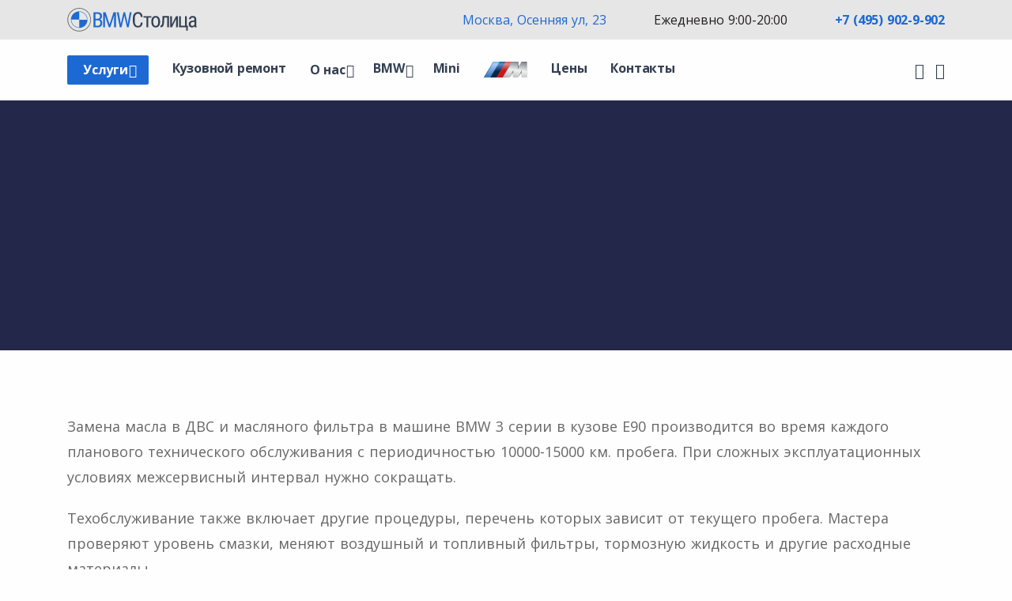

--- FILE ---
content_type: text/html; charset=utf-8
request_url: https://www.bmw-stolica.ru/model/e90-e91-e92/zamena-masla/
body_size: 43121
content:
<!DOCTYPE html>
<html lang="ru">
<head>
<meta charset="utf-8">
    <meta http-equiv="X-UA-Compatible" content="IE=edge">
    <meta name="viewport" content="width=device-width, initial-scale=1">

    <title>Замена масла BMW E90, E91, E92 в Москве | сервис БМВ</title><meta name="keywords" content=""><meta name="description" content="Замена масла BMW E90, E91, E92 в профильном сервисе. ✔ Дилерское оборудование, запчасти и расходные материалы в наличии ✔ Гарантия, полный комплекс услуг ✔ Узнать цены на ремонт BMW и записаться в автосервис «BMW-Крылатское» ☎ 8(495)902-9-902">

    <meta http-equiv="Content-Type" content="text/html; charset=utf-8">


    <link rel="apple-touch-icon" sizes="180x180" href="/usr/templates/images/favicon/apple-touch-icon.png">
	<link rel="icon" type="image/png" sizes="32x32" href="/usr/templates/images/favicon/favicon-32x32.png">
	<link rel="icon" type="image/png" sizes="16x16" href="/usr/templates/images/favicon/favicon-16x16.png">
	<link rel="mask-icon" href="/usr/templates/images/favicon/safari-pinned-tab.svg" color="#5bbad5">
	<meta name="msapplication-TileColor" content="#ffffff">
	<meta name="theme-color" content="#ffffff">


	<link rel="preconnect" href="https://fonts.googleapis.com">
	<link rel="preconnect" href="https://fonts.gstatic.com" crossorigin>
	<link href="https://fonts.googleapis.com/css2?family=Open+Sans:wght@400;700&family=Roboto+Condensed:wght@400;700&display=swap" rel="stylesheet">


	<link href="/min/g=css&3" rel="stylesheet">
</head>
<body>
  	<header class="pb-4">

    <nav class="navbar navbar-expand-lg extended navbar-light navbar-bg-light">
        <div class="flex-lg-column w-100">

        	<div class="bg-light">
	        	<div class="container">
		            <div class="topbar d-flex flex-row w-100 justify-content-between align-items-center">
		                <div class="navbar-brand">
		                    <a href="/">
		                        <img src="/usr/templates/images/logo/logo.svg" />
		                    </a>
		                </div>
		                <div class="navbar-other ms-auto">
		                    <ul class="navbar-nav flex-row align-items-center">

		                        <li class="nav-item d-none d-sm-inline">
		                            <a " href="https://yandex.ru/maps/-/CDUwUVl~" target=_blank rel="nofollow">Москва, Осенняя ул, 23</a>
		                        </li>

		                        <li class="nav-item d-none d-sm-inline">
		                            Ежедневно 9:00-20:00
		                        </li>

		                        <li class="nav-item">
		                            <a class="nav-link blue" href="tel: +7 (495) 902-9-902" onclick="ym(51724331, 'reachGoal', 'tel'); return true;">
		                                +7 (495) 902-9-902
		                            </a>
		                        </li>

		                        <li class="nav-item d-lg-none">
		                            <button class="hamburger offcanvas-nav-btn"><span></span></button>
		                        </li>

		                    </ul>
		                </div>
		            </div>
	            </div>
            </div>


            <div class="container">        
	            <div class="navbar-collapse-wrapper d-flex flex-row align-items-center">
	                <div class="navbar-collapse offcanvas offcanvas-nav offcanvas-start">

	                    <div class="offcanvas-header d-lg-none">
	                        <a href="/">
	                            <img src="/usr/templates/images/logo/logo-white.svg" alt="" />
	                        </a>
	                        <button type="button" class="btn-close btn-close-white" data-bs-dismiss="offcanvas" aria-label="Close"></button>
	                    </div>

	                    <div class="offcanvas-body d-flex flex-column h-100">

	                        <ul class="navbar-nav">

    <li class="nav-item dropdown parent-link bg-btn">

        <a class="nav-link bg-btn-anchor" href="/remont/">Услуги</a>
        <a class="nav-link dropdown-toggle" href="#" data-bs-toggle="dropdown"><span class="visually-hidden"></span></a>

        <ul class="dropdown-menu">

            <li class="dropdown dropdown-submenu dropend">
                <a class="nav-link" href="/remont/tehnicheskoe-obsluzhivanie/">Обслуживание</a>
                <a class="nav-link dropdown-toggle" href="#" data-bs-toggle="dropdown"><span class="visually-hidden"></span></a>
                <ul class="dropdown-menu">
                    <li class="nav-item"><a class="dropdown-item" href="/remont/tehnicheskoe-obsluzhivanie/zamena-masla-v-dvigatele/">Замена масла</a></li>
                    <li class="nav-item"><a class="dropdown-item" href="/remont/tehnicheskoe-obsluzhivanie/zamena-vozdushnogo-filtra/">Замена воздушного фильтра</a></li>
                    <li class="nav-item"><a class="dropdown-item" href="/remont/tehnicheskoe-obsluzhivanie/zamena-salonnogo-filtra/">Замена салонного фильтра</a></li>
                    <li class="nav-item"><a class="dropdown-item" href="/remont/tehnicheskoe-obsluzhivanie/zamena-toplivnogo-filtra/">Замена топливного фильтра</a></li>
                    <li class="nav-item"><a class="dropdown-item" href="/remont/tormoznaya-sistema/zamena-tormoznoy-zhidkosti/">Замена тормозной жидкости</a></li>
                    <li class="nav-item"><a class="dropdown-item" href="/remont/remont-akpp/zamena-masla-v-akpp/">Замена масла в АКПП</a></li>
                    <li class="nav-item"><a class="dropdown-item" href="/remont/tormoznaya-sistema/zamena-kolodok/">Замена колодок</a></li>
                    <li class="nav-item"><a class="dropdown-item" href="/remont/tehnicheskoe-obsluzhivanie/zamena-svechey/">Замена свечей зажигания</a></li>
                    <li class="nav-item"><a class="dropdown-item" href="/remont/kondicioner/zapravka-kondicionera/">Заправка кондиционера</a></li>
                    <li class="nav-item"><a class="dropdown-item" href="/remont/sistema-ohlazhdeniya/chistka-radiatora/">Мойка радиатора</a></li>
                    <li class="nav-item"><a class="dropdown-item" href="/remont/sistema-ohlazhdeniya/zamena-antifriza/">Замена охлаждающей жидкости</a></li>
                    <li class="nav-item"><a class="dropdown-item" href="/remont/shinomontazh/">Шиномонтаж</a></li>
                </ul>
            </li>

            <li class="dropdown dropdown-submenu dropend">
                <a class="nav-link" href="/remont/diagnostika/">Диагностика</a>
                <a class="nav-link dropdown-toggle" href="#" data-bs-toggle="dropdown"><span class="visually-hidden"></span></a>
                <ul class="dropdown-menu">
                    <li class="nav-item"><a class="dropdown-item" href="/remont/diagnostika/kompyuternaya-diagnostika/">Компьютерная диагностика</a></li>
                    <li class="nav-item"><a class="dropdown-item" href="/remont/diagnostika/diagnostika-akpp/">Диагностика АКПП</a></li>
                    <li class="nav-item"><a class="dropdown-item" href="/remont/diagnostika/diagnostika-podveski/">Диагностика подвески</a></li>
                    <li class="nav-item"><a class="dropdown-item" href="/remont/diagnostika/diagnostika-dvigatelya/">Диагностика двигателя</a></li>                    
                </ul>
            </li>

            <li class="dropdown dropdown-submenu dropend">
                <a class="nav-link" href="/remont/remont-dvigatelya/">Ремонт двигателя</a>
                <a class="nav-link dropdown-toggle" href="#" data-bs-toggle="dropdown"><span class="visually-hidden"></span></a>
                <ul class="dropdown-menu">
                    <li class="nav-item"><a class="dropdown-item" href="/remont/remont-dvigatelya/zamena-cepi-grm/">Замена цепи ГРМ</a></li>
                    <li class="nav-item"><a class="dropdown-item" href="/remont/remont-dvigatelya/zamena-maslosemnyh-kolpachkov/">Замена маслосъемных колпачков</a></li>
                    <li class="nav-item"><a class="dropdown-item" href="/remont/remont-dvigatelya/remont-turbin/">Ремонт турбин</a></li>
                </ul>
            </li>

            <li class="dropdown dropdown-submenu dropend">
                <a class="nav-link" href="/remont/remont-podveski/">Ремонт подвески</a>
                <a class="nav-link dropdown-toggle" href="#" data-bs-toggle="dropdown"><span class="visually-hidden"></span></a>
                <ul class="dropdown-menu">
                    <li class="nav-item"><a class="dropdown-item" href="/remont/remont-podveski/zamena-amortizatorov/">Замена амортизаторов</a></li>
                    <li class="nav-item"><a class="dropdown-item" href="/remont/remont-podveski/zamena-rychaga/">Замена рычагов</a></li>
                    <li class="nav-item"><a class="dropdown-item" href="/remont/remont-podveski/zamena-saylentblokov/">Замена сайлентблоков</a></li>
                    <li class="nav-item"><a class="dropdown-item" href="/remont/remont-podveski/zamena-stupichnogo-podshipnika/">Замена подшипника ступицы</a></li>
                </ul>
            </li>

            <li>
                <a class="nav-link" href="/remont/rulevoe-upravlenie/remont-rulevoy-reyki/">Ремонт рулевой рейки</a>
            </li>

            <li>
                <a class="nav-link" href="/remont/rulevoe-upravlenie/shod-razval/">Сход-развал</a>
            </li>            
            <li>
                <a class="nav-link" href="/remont/otklyuchenie-sistemy-adblue/">Отключение AdBlue</a>
            </li>      
       		
        </ul>

    </li>

    <li class="nav-item">
        <a class="nav-link" href="/remont/kuzovnoy-remont/">Кузовной ремонт</a>
    </li>

    <li class="nav-item dropdown parent-link">

        <a class="nav-link" href="/o-nas/">О нас</a>
        <a class="nav-link dropdown-toggle" href="#" data-bs-toggle="dropdown"><span class="visually-hidden"></span></a>

        <ul class="dropdown-menu">
            <li class="nav-item"><a class="dropdown-item" href="/o-nas/garanty/">Гарантии</a></li>
            <li class="nav-item"><a class="dropdown-item" href="/neispravnosti/">Неисправности</a></li>
            <li class="nav-item"><a class="dropdown-item" href="/zapchasti/">Запчасти</a></li>
        </ul>
    </li>

    <li class="nav-item dropdown dropdown-mega">
        <a class="nav-link dropdown-toggle" href="#" data-bs-toggle="dropdown">BMW</a>
        <ul class="dropdown-menu mega-menu">
            <li class="mega-menu-content mega-bmw">
                <div class="row gx-0 gx-lg-3"><div class="col-lg-2">
			        				<a href="https://www.bmw-stolica.ru/model/1-series/">
			        					<span>
			        						1 серия
			        					</span>
			        				</a>
		        				</div><div class="col-lg-2">
			        				<a href="https://www.bmw-stolica.ru/model/2-series/">
			        					<span>
			        						2 серия
			        					</span>
			        				</a>
		        				</div><div class="col-lg-2">
			        				<a href="https://www.bmw-stolica.ru/model/3-series/">
			        					<span>
			        						3 серия
			        					</span>
			        				</a>
		        				</div><div class="col-lg-2">
			        				<a href="https://www.bmw-stolica.ru/model/4-series/">
			        					<span>
			        						4 серия
			        					</span>
			        				</a>
		        				</div><div class="col-lg-2">
			        				<a href="https://www.bmw-stolica.ru/model/5-series/">
			        					<span>
			        						5 серия
			        					</span>
			        				</a>
		        				</div><div class="col-lg-2">
			        				<a href="https://www.bmw-stolica.ru/model/6-series/">
			        					<span>
			        						6 серия
			        					</span>
			        				</a>
		        				</div><div class="col-lg-2">
			        				<a href="https://www.bmw-stolica.ru/model/7-series/">
			        					<span>
			        						7 серия
			        					</span>
			        				</a>
		        				</div><div class="col-lg-2">
			        				<a href="https://www.bmw-stolica.ru/model/8-series/">
			        					<span>
			        						8 серия
			        					</span>
			        				</a>
		        				</div><div class="col-lg-2">
			        				<a href="https://www.bmw-stolica.ru/model/x1/">
			        					<span>
			        						X1
			        					</span>
			        				</a>
		        				</div><div class="col-lg-2">
			        				<a href="https://www.bmw-stolica.ru/model/x2/">
			        					<span>
			        						X2
			        					</span>
			        				</a>
		        				</div><div class="col-lg-2">
			        				<a href="https://www.bmw-stolica.ru/model/x3/">
			        					<span>
			        						X3
			        					</span>
			        				</a>
		        				</div><div class="col-lg-2">
			        				<a href="https://www.bmw-stolica.ru/model/x4/">
			        					<span>
			        						X4
			        					</span>
			        				</a>
		        				</div><div class="col-lg-2">
			        				<a href="https://www.bmw-stolica.ru/model/x5/">
			        					<span>
			        						X5
			        					</span>
			        				</a>
		        				</div><div class="col-lg-2">
			        				<a href="https://www.bmw-stolica.ru/model/x6/">
			        					<span>
			        						X6
			        					</span>
			        				</a>
		        				</div><div class="col-lg-2">
			        				<a href="https://www.bmw-stolica.ru/model/x7/">
			        					<span>
			        						X7
			        					</span>
			        				</a>
		        				</div><div class="col-lg-2">
			        				<a href="https://www.bmw-stolica.ru/model/z4/">
			        					<span>
			        						Z4
			        					</span>
			        				</a>
		        				</div></div>
            </li>
        </ul>
    </li>

    <li class="nav-item">
        <a class="nav-link" href="/mini/">Mini</a>
    </li>

    <li class="nav-item">
        <a class="nav-link" href="/m-seria/"><img height="20" src="/usr/templates/images/m.svg" alt=""/></a>
    </li>

    <li class="nav-item">
        <a class="nav-link" href="/ceny/">Цены</a>
    </li>

    <li class="nav-item">
        <a class="nav-link" href="/contact/">Контакты</a>
    </li>

</ul>
	                          
	                        <div class="d-lg-none mt-auto pt-6 pb-6 order-4">
	                            <a class="link-inverse" href="tel: +7 (495) 902-5-902">
	                                <b>+7 (495) 902-5-902</b>
	                            </a> 
	                            <br/>
	                            <p>
	                                <a class="light" href="https://yandex.ru/maps/-/CDUwUVl~" target=_blank rel="nofollow">Москва, Осенняя ул, 23 </a><br/>
	                                Ежедневно 9:00-20:00
	                            </p>
	                            <nav class="nav social social-white mt-4">
	                                <a href="https://vk.com/public176666715" target="blank"><i class="uil uil-vk"></i></a>
	                                <a href="https://www.youtube.com/channel/UCvbPoCYL7S-StPWeCSViU-Q/" target="blank"><i class="uil uil-youtube"></i></a>
	                            </nav>
	                        </div>

	                    </div>

	                </div>
	                      
	                <div class="navbar-other ms-auto w-100 d-none d-lg-block">
	                    <nav class="nav social social-muted justify-content-end text-end">
	                        <a href="https://vk.com/public176666715" target="blank"><i class="uil uil-vk"></i></a>
	                        <a href="https://www.youtube.com/channel/UCvbPoCYL7S-StPWeCSViU-Q/" target="blank"><i class="uil uil-youtube"></i></a>
	                    </nav>
	                </div>

	            </div>
        	</div>
        </div>
    </nav>
    
</header>
  	
  	<section class="content-wrapper hero-page bg-dblue">
    <div class="container">
        <div class="wrapper bg-image" data-image-src="/usr/templates/images/bg/hero-page.jpg">

                <div class="row gy-8 align-items-center text-center text-lg-start">

                    <div class="col-lg-7" data-cues="slideInDown" data-group="page-title" data-delay="900">

                        <ul id="breadcrumbs" class="list-inline"><li class="list-inline-item"><a href="https://www.bmw-stolica.ru/" title="Главная">Главная</a></li><li class="list-inline-item"><a href="/model/" title="Модели">Модели</a></li><li class="list-inline-item"><a href="https://www.bmw-stolica.ru/model/e90-e91-e92/" title="E90, E91, E92">E90, E91, E92</a></li><li class="list-inline-item">Замена масла</li>
        </ul>

                        <h1 class="display-1 white mt-2">
                            Замена масла BMW E90, E91, E92
                        </h1>

                        <a href="#form-remont" class="btn btn-outline-white scroll">
                            Записаться на ремонт
                        </a>

                    </div>

                    <div class="col-lg-5">
                        <img class="img-fluid mb-n10" src="/img/5x/e90-1.png" data-cue="fadeIn" data-delay="300" alt="" />
                    </div>

                </div>
                
        </div>
    </div>
</section>


<section id="page-content">
    <div class="container">


        <section><P>Замена масла в ДВС и масляного фильтра в машине BMW 3 серии в кузове E90 производится во время каждого планового технического обслуживания с периодичностью 10000-15000 км. пробега. При сложных эксплуатационных условиях межсервисный интервал нужно сокращать. </p><P>Техобслуживание также включает другие процедуры, перечень которых зависит от текущего пробега. Мастера проверяют уровень смазки, меняют воздушный и топливный фильтры, тормозную жидкость и другие расходные материалы. </p></section>


        <section><b class="h2 display-3 mt-0">Цены</b>

                            <div class="table-responsive">
                                <table class="table table-striped">
                                    <tr><th>Услуга</th><th>Цена</th></tr><tr>
                            <td>Замена масла в двигателе с фильтром</td>
                            <td>2300 <span>руб.</span></td>
                        </tr></table>
                            </div> 

                            <div class="text-center mt-4">
                                <a href="/ceny/" class="btn btn-expand btn-primary rounded-pill">
                                    <i class="uil uil-arrow-right"></i>
                                    <span>Все цены</span>
                                </a>
                            </div></section>


        <section>
           <h2>Преимущества техцентра «БМВ-Столица»</h2><p>Мастера автосервиса «БМВ-Столица» выполняют все виды ремонта и ТО автомобилей БМВ E90. </p><p>Наши клиенты получают: </p><ul><li>Помощь в подборе моторного масла и других расходных материалов с учетом условий эксплуатации автомобиля BMW.</li><li>Доступные цены.</li><li>Гарантию на все виды работ и установленные запчасти.</li></ul>
        </section>


        <section>
            <div class="row gx-md-5 gy-5 foto" data-cues="slideInLeft" data-group="remont-photo">

                
                    <div class="col-md-4 col-sm-4 col-xs-6">
                        <figure class="overlay overlay-1 hover-scale rounded">
                            <a href="/img/foto-bmw-1.jpg" data-glightbox data-gallery="h-model">
                                <img src="/img/3x2/foto-bmw-1.jpg" alt=" BMW  E90, E91, E92 - изображение 0">
                            </a>
                        </figure>
                    </div>
                
                    <div class="col-md-4 col-sm-4 col-xs-6">
                        <figure class="overlay overlay-1 hover-scale rounded">
                            <a href="/img/foto-bmw-2.jpg" data-glightbox data-gallery="h-model">
                                <img src="/img/3x2/foto-bmw-2.jpg" alt=" BMW  E90, E91, E92 - изображение 1">
                            </a>
                        </figure>
                    </div>
                
                    <div class="col-md-4 col-sm-4 col-xs-6">
                        <figure class="overlay overlay-1 hover-scale rounded">
                            <a href="/img/foto-bmw-3.jpg" data-glightbox data-gallery="h-model">
                                <img src="/img/3x2/foto-bmw-3.jpg" alt=" BMW  E90, E91, E92 - изображение 2">
                            </a>
                        </figure>
                    </div>
                

            </div>
        </section>


        <section>
           <p>Стоимость обслуживания зависит от перечня работ и выбранных расходных материалов. Для точного расчета позвоните нам по телефону или напишите в мессенджерах. </p>
        </section>


        <section><b class="h-line h1 mt2"><span>Модификации E90, E91, E92</span></b>
                        <div class="price-main price-kuzov oh mt2 mb2">
                            <dl class="responsive-tabs row-flex mb0">
                                <div class="table-responsive"><table class="table table-striped"><tbody><tr><th>Модификации BMW E90, E91, E92</th><th>318i</th><th>318d</th><th>320d</th><th>320i</th><th>325i</th><th>335i</th></tr><tr><td>Объем двигателя:</td><td>2.0 л.</td><td>2.0 л.</td><td>2.0 л.</td><td>2.0 л.</td><td>2.5 л.</td><td>3.0 л.</td></tr><tr><td>Тип топлива:</td><td>бензин</td><td>ДТ</td><td>ДТ</td><td>бензин</td><td>бензин</td><td>бензин</td></tr><tr><td>Мощность:</td><td>136 л.с.</td><td>143 л.с.</td><td>184 л.с.</td><td>156 л.с.</td><td>218 л.с.</td><td>306 л.с.</td></tr><tr><td>Мотор:</td><td>N46</td><td>N47</td><td>N47</td><td>N46</td><td>N52</td><td>N55</td></tr></tbody></table></div>
                            </dl>
                        </div></section>

        <section>
            <div class="row gx-md-5 gy-5 foto" data-cues="slideInDown"><b class="h2 display-3 mt-0">Необходимые запчасти и расходные материалы</b><div class="col-md-3 col-sm-4 col-xs-12 r-item mb-4">
                                <article>
                                    <div class="card">
                                        <a href="https://www.bmw-stolica.ru/zapchasti/motornoe-maslo/">
                                            <figure class="card-img-top overlay overlay-1 hover-scale ps-4 pe-4">
                                                <img src="/img/3x2/maslo-motor-1.jpg" alt=""/>
                                            </figure>
                                            <div class="card-body card-body-sm text-center">
                                                <div class="post-header">
                                                    <b class="post-title h3 sans mt-0 mb-0">
                                                        Моторное масло
                                                    </b>
                                                </div>
                                            </div>
                                        </a>
                                    </div>
                                </article>
                            </div><div class="col-md-3 col-sm-4 col-xs-12 r-item mb-4">
                                <article>
                                    <div class="card">
                                        <a href="https://www.bmw-stolica.ru/zapchasti/maslyanyy-filtr/">
                                            <figure class="card-img-top overlay overlay-1 hover-scale ps-4 pe-4">
                                                <img src="/img/3x2/filtr-maslo.jpg" alt=""/>
                                            </figure>
                                            <div class="card-body card-body-sm text-center">
                                                <div class="post-header">
                                                    <b class="post-title h3 sans mt-0 mb-0">
                                                        Масляный фильтр
                                                    </b>
                                                </div>
                                            </div>
                                        </a>
                                    </div>
                                </article>
                            </div></div>
        </section>


    </div>
</section>
  	
  	
  	<section>

    <div class="wrapper position-relative min-vh-60 d-lg-flex align-items-center">

        <div class="rounded-4-lg-start col-lg-6 order-lg-2 position-lg-absolute top-0 end-0 image-wrapper bg-image bg-cover h-100 min-vh-40" data-image-src="/usr/templates/images/about/about-big.jpg">
        </div>  

        <div class="container">
            <div class="row">
                <div class="col-lg-6">
                    <div class="mt-10 mt-md-11 mt-lg-n10 px-10 px-md-11 ps-lg-0 pe-lg-13 ps-0 pe-0" data-cues="slideInDown" data-group="block-preim" data-delay="600">

                    	<b class="h1 display-3">
                    		Наши преимущества
                    	</b>

                    	<div class="d-flex flex-row mb-6">
							<div>
								<div class="icon btn btn-circle btn-lg btn-soft-primary pe-none me-5"> <i class="uil uil-file-shield-alt"></i> </div>
							</div>
							<div>
								<b class="h1 black mt-0 mb-0">Дилерское оборудование</b>
								<p class="mb-0 dark">
		                            Профессиональное оборудование для ремонта и диагностики БМВ.
		                        </p>
							</div>
						</div>

                    	<div class="d-flex flex-row mb-6">
							<div>
								<div class="icon btn btn-circle btn-lg btn-soft-primary pe-none me-5"> <i class="uil uil-award"></i> </div>
							</div>
							<div>
								<b class="h1 black mt-0 mb-0">Гарантия на работы</b>
								<p class="mb-0 dark">
		                            Предоставляем гарантию 3 месяца или 10'000 км. пробега на работы.
		                        </p>
							</div>
						</div>

                    	<div class="d-flex flex-row">
							<div>
								<div class="icon btn btn-circle btn-lg btn-soft-primary pe-none me-5"> <i class="uil uil-shield-check"></i> </div>
							</div>
							<div>
								<b class="h1 black mt-0 mb-0">Опытные мастера</b>
								<p class="mb-0 dark">
		                            Только квалифицированные сотрудники, знающие все нюансы автомобилей БМВ.
		                        </p>
							</div>
						</div>					
                        
                    </div>
                </div>
            </div>
        </div>

    </div>

</section>
  	<section>
    <div class="container">

    	<b class="h2 display-3">
    		Фото нашего техцентра
    	</b>


		<div class="row gx-md-5 gy-5" data-cues="fadeIn" data-group="about-images">

            <div class="col-md-3 col-sm-4 col-xs-6">
				<figure class="overlay overlay-1 hover-scale rounded">
                    <a href="/img/about-1.jpg" data-glightbox data-gallery="h-about">
                        <img src="/img/3x2/about-1.jpg">
                    </a>
                </figure>
            </div>
            <div class="col-md-3 col-sm-4 col-xs-6">
				<figure class="overlay overlay-1 hover-scale rounded">
                    <a href="/img/about-2.jpg" data-glightbox data-gallery="h-about">
                        <img src="/img/3x2/about-2.jpg">
                    </a>
                </figure>
            </div>
            <div class="col-md-3 col-sm-4 col-xs-6">
				<figure class="overlay overlay-1 hover-scale rounded">
                    <a href="/img/about-3.jpg" data-glightbox data-gallery="h-about">
                        <img src="/img/3x2/about-3.jpg">
                    </a>
                </figure>
            </div>
            <div class="col-md-3 col-sm-4 col-xs-6">
				<figure class="overlay overlay-1 hover-scale rounded">
                    <a href="/img/about-4.jpg" data-glightbox data-gallery="h-about">
                        <img src="/img/3x2/about-4.jpg">
                    </a>
                </figure>
            </div>
            <div class="col-md-3 col-sm-4 col-xs-6">
				<figure class="overlay overlay-1 hover-scale rounded">
                    <a href="/img/about-5.jpg" data-glightbox data-gallery="h-about">
                        <img src="/img/3x2/about-5.jpg">
                    </a>
                </figure>
            </div>
            <div class="col-md-3 col-sm-4 col-xs-6">
				<figure class="overlay overlay-1 hover-scale rounded">
                    <a href="/img/about-6.jpg" data-glightbox data-gallery="h-about">
                        <img src="/img/3x2/about-6.jpg">
                    </a>
                </figure>
            </div>
            <div class="col-md-3 col-sm-4 col-xs-6">
				<figure class="overlay overlay-1 hover-scale rounded">
                    <a href="/img/about-7.jpg" data-glightbox data-gallery="h-about">
                        <img src="/img/3x2/about-7.jpg">
                    </a>
                </figure>
            </div>
            <div class="col-md-3 col-sm-4 col-xs-6">
				<figure class="overlay overlay-1 hover-scale rounded">
                    <a href="/img/about-8.jpg" data-glightbox data-gallery="h-about">
                        <img src="/img/3x2/about-8.jpg">
                    </a>
                </figure>
            </div>

        </div>


        <div class="text-center mt-4">
	        <a href="/o-nas/" class="btn btn-expand btn-primary rounded-pill">
				<i class="uil uil-arrow-right"></i>
				<span>О сервисе</span>
			</a>
       	</div>


    </div>
</section>
  	<section id="form-remont" data-cues="zoomOut">
    <div class="container-card">
        <div class="card bg-overlay bg-overlay-600 bg-image" data-image-src="/usr/templates/images/bg/mb-pattern.jpg">
            <div class="card-body p-11">
                <div class="row gx-md-8 gx-xl-12 gy-10 align-items-center">

                    <div class="col-lg-6">  
                        <b class="h2 sans display-4 text-white sans mb-3 mt-0">
                            <i class="uil uil-phone-volume"></i>
                            Остались вопросы?
                        </b>
                        <p class="fs-14 text-white mb-0">
                            Наши менеджеры проконсультируют вас по телефону и выберут удобное время для записи в техцентр
                        </p>
                    </div>
                    
                    <div class="col-lg-6 text-center">
                        <a href="tel: +7 (495) 902-9-902" class="btn btn-white btn-lg rounded btn-send mb-0">Записаться на ремонт</a>
                    </div>                   
                        
                </div>
            </div>
        </div>
    </div>
</section>

  	<footer class="bg-dark mt-20">

    <section id="f-contact" class="pt-7">
        <div class="container mt-n20">

            <div class="card">
                <div class="row gx-0 align-items-center">

                    <div class="col-lg-7 align-self-stretch">
                        <div class="map map-full rounded-top rounded-lg-start" id="ya-maps">

                            <script type="text/javascript" charset="utf-8" async src="https://api-maps.yandex.ru/services/constructor/1.0/js/?um=constructor%3A6c9741515cc599342dcf4c0bfb031d15a6b1460ad695c39b44ead8aaefbc1c97&amp;width=100%25&amp;height=100%&amp;lang=ru_RU&amp;scroll=true"></script>

                        </div>
                    </div>

                    <div class="col-lg-5">
                        <div class="px-10 py-8">

                            <div class="d-flex flex-row mb-6">
                                <div>
                                    <div class="icon text-primary fs-28 me-4"> <i class="uil uil-phone-volume"></i> </div>
                                </div>
                                <div>
                                    <b class="h3 sans mt-0 mb-2">Телефон</b>
                                    <a class="fs-23" href="tel: +7 (495) 902-9-902" onclick="ym(51724331, 'reachGoal', 'tel'); return true;">+7 (495) 902-9-902</a>

                                </div>
                            </div>

                            <div class="d-flex flex-row">
                                <div>
                                    <div class="icon text-primary fs-28 me-4"> <i class="uil uil-location-pin-alt"></i> </div>
                                </div>
                                <div class="align-self-start justify-content-start">
                                    <b class="h3 sans mt-0 mb-2">Адрес</b>

                                    <address class="fs-18">
                                        Москва, Осенняя улица, дом 23
                                    </address>

                                    <div class="fs-12">
                                        <p class="mb-0"> <b>Ближайшие районы</b> Крылатское, Кунцево, Строгино</p>
                                        <p class="mb-0"> <b>Ближайшие улицы</b> Рублевское шоссе, просп. Маршала Жукова, ул. Крылатская, ул. Крылатские Холмы, Осенний бульвар</p>
                                        <p class="mb-0"> <b>Ближайшие метро</b> Крылатское, Молодежная</p>
                                    </div>

                                </div>
                            </div>
                        </div>

                    </div>
                </div>

            </div>

                    
        </div>
    </section>


    <div class="container text-inverse pt-8 pb-8">
        <div class="row gy-6 gy-lg-0">
        
            <div class="col-lg-2">
                <div class="widget">

                    <b class="h1 sans widget-title text-white mt-0 mb-3">
                        <a href="/o-nas/">О нас</a>
                    </b>
                    <ul class="list-unstyled text-reset mb-6">
                        <li><a href="/model/">Модельный ряд BMW</a></li>
                        <li><a href="/ceny/">Цены</a></li>
                        <li><a href="/sitemap/">Карта сайта</a></li>
                        <li><a href="/contact/">Контакты</a></li>
                    </ul>

                    <img class="mb-2" src="/usr/templates/images/logo/logo-white.svg" />
                    <p class="mb-6 fs-14">Все права защищены <br/>© 2023</p>

                    <nav class="nav social social-white">
                        <li><a href="https://vk.com/public176666715" target="blank"><i class="uil uil-vk"></i></a></li>
                        <li><a href="https://www.youtube.com/channel/UCvbPoCYL7S-StPWeCSViU-Q/" target="blank"><i class="uil uil-youtube"></i></a></li>
                    </nav>

                </div>
            </div>
            
            <div class="col-lg-9 offset-lg-1 col-6">
                <div class="widget">
                    <b class="h1 sans widget-title text-white mb-3 mt-0">
                        Ремонт
                    </b>
                    <div class="row mb-0"><div class="col-lg-4 mb-2">
                                        <a href="https://www.bmw-stolica.ru/remont/diagnostika/">Диагностика</a>
                                    </div><div class="col-lg-4 mb-2">
                                        <a href="https://www.bmw-stolica.ru/remont/tehnicheskoe-obsluzhivanie/">Техническое обслуживание</a>
                                    </div><div class="col-lg-4 mb-2">
                                        <a href="https://www.bmw-stolica.ru/remont/remont-akpp/">Ремонт АКПП</a>
                                    </div><div class="col-lg-4 mb-2">
                                        <a href="https://www.bmw-stolica.ru/remont/remont-dvigatelya/">Ремонт двигателя</a>
                                    </div><div class="col-lg-4 mb-2">
                                        <a href="https://www.bmw-stolica.ru/remont/remont-podveski/">Ремонт подвески</a>
                                    </div><div class="col-lg-4 mb-2">
                                        <a href="https://www.bmw-stolica.ru/remont/kuzovnoy-remont/">Кузовной ремонт</a>
                                    </div><div class="col-lg-4 mb-2">
                                        <a href="https://www.bmw-stolica.ru/remont/remont-elektriki/">Ремонт электрики</a>
                                    </div><div class="col-lg-4 mb-2">
                                        <a href="https://www.bmw-stolica.ru/remont/tormoznaya-sistema/">Тормозная система</a>
                                    </div><div class="col-lg-4 mb-2">
                                        <a href="https://www.bmw-stolica.ru/remont/sistema-ohlazhdeniya/">Система охлаждения</a>
                                    </div><div class="col-lg-4 mb-2">
                                        <a href="https://www.bmw-stolica.ru/remont/rulevoe-upravlenie/">Рулевое управление</a>
                                    </div><div class="col-lg-4 mb-2">
                                        <a href="https://www.bmw-stolica.ru/remont/toplivnaya-sistema/">Топливная система</a>
                                    </div><div class="col-lg-4 mb-2">
                                        <a href="https://www.bmw-stolica.ru/remont/remont-transmissii/">Ремонт трансмиссии</a>
                                    </div><div class="col-lg-4 mb-2">
                                        <a href="https://www.bmw-stolica.ru/remont/remont-kondicionerov/">Кондиционер</a>
                                    </div><div class="col-lg-4 mb-2">
                                        <a href="https://www.bmw-stolica.ru/remont/remont-vyhlopnoy-sistemy/">Ремонт выхлопной системы</a>
                                    </div><div class="col-lg-4 mb-2">
                                        <a href="https://www.bmw-stolica.ru/remont/shinomontazh/">Шиномонтаж</a>
                                    </div><div class="col-lg-4 mb-2">
                                        <a href="https://www.bmw-stolica.ru/remont/moyka/">Мойка</a>
                                    </div><div class="col-lg-4 mb-2">
                                        <a href="https://www.bmw-stolica.ru/remont/deteyling/">Детейлинг</a>
                                    </div><div class="col-lg-4 mb-2">
                                        <a href="https://www.bmw-stolica.ru/remont/otklyuchenie-sistemy-adblue/">Отключение системы AdBlue</a>
                                    </div></ul>
                </div>
            </div>
            
        </div>
        
    </div>
</footer>


<script src="/usr/system/js/jquery.min.js"></script>

<script src="/usr/templates/js/bootstrap.bundle.min.js"></script>
<script src="/usr/templates/js/glightbox.min.js"></script>
<script src="/usr/templates/js/plugins.min.js"></script>

<script src="/usr/templates/js/theme.js"></script>


<!-- Yandex.Metrika counter --> <script type="text/javascript" > (function(m,e,t,r,i,k,a){m[i]=m[i]||function(){(m[i].a=m[i].a||[]).push(arguments)}; m[i].l=1*new Date(); for (var j = 0; j < document.scripts.length; j++) {if (document.scripts[j].src === r) { return; }} k=e.createElement(t),a=e.getElementsByTagName(t)[0],k.async=1,k.src=r,a.parentNode.insertBefore(k,a)}) (window, document, "script", "https://mc.yandex.ru/metrika/tag.js", "ym"); ym(51724331, "init", { clickmap:true, trackLinks:true, accurateTrackBounce:true, webvisor:true }); </script> <noscript><div><img src="https://mc.yandex.ru/watch/51724331" style="position:absolute; left:-9999px;" alt="" /></div></noscript> <!-- /Yandex.Metrika counter -->


<meta name="google-site-verification" content="NxIwHziXf241V2EQ9orNUhDTQpf8073sRPTTsQmmK7k" />

<script type="text/javascript">window._ab_id_=39658</script>
<script src="https://cdn.botfaqtor.ru/one.js"></script>
</body>
</html>


--- FILE ---
content_type: image/svg+xml
request_url: https://www.bmw-stolica.ru/usr/templates/images/logo/logo.svg
body_size: 4083
content:
<?xml version="1.0" encoding="utf-8"?>
<!-- Generator: Adobe Illustrator 23.0.6, SVG Export Plug-In . SVG Version: 6.00 Build 0)  -->
<svg version="1.1" id="Слой_1" xmlns="http://www.w3.org/2000/svg" xmlns:xlink="http://www.w3.org/1999/xlink" x="0px" y="0px"
	 viewBox="0 0 180 32.8" enable-background="new 0 0 180 32.8" xml:space="preserve" height="30">
<g id="Слой_2">
	<g id="Слой_3">
		<g>
			<path fill="#1C69D4" d="M36.3,26.8V6.1h5.9c1.9,0,3.3,0.5,4.3,1.4c1,0.9,1.4,2.3,1.4,4.1c0,1-0.2,1.8-0.7,2.6
				c-0.5,0.7-1.1,1.3-2,1.7c0.9,0.3,1.7,0.9,2.3,1.7c0.6,0.9,0.8,1.9,0.8,3.2c0,1.9-0.5,3.3-1.5,4.4s-2.5,1.6-4.4,1.6H36.3z
				 M38.9,14.9h3.3c0.9,0,1.6-0.3,2.2-0.9c0.6-0.6,0.8-1.4,0.8-2.4c0-1.1-0.3-2-0.8-2.5c-0.5-0.5-1.3-0.8-2.3-0.8h-3.3V14.9z
				 M38.9,17.1v7.5h3.6c1,0,1.8-0.3,2.3-1c0.6-0.6,0.9-1.6,0.9-2.7c0-2.5-1.1-3.7-3.2-3.7H38.9z"/>
			<path fill="#1C69D4" d="M52.9,6.1l5.4,16.9l5.4-16.9h3.4v20.7h-2.6v-8.1l0.2-8.1l-5.4,16.1h-2l-5.4-16.1l0.2,8v8.1h-2.6V6.1H52.9
				z"/>
			<path fill="#1C69D4" d="M73.5,20.2l0.3,2.3l0.4-2l3.3-14.5h2.2l3.2,14.5l0.4,2.1l0.3-2.4l2.5-14.2h2.6l-4.1,20.7h-2.3l-3.5-15.1
				l-0.2-1.2l-0.2,1.2l-3.6,15.1h-2.4L68.3,6.1h2.6L73.5,20.2z"/>
			<path fill="#343F52" d="M103.8,20.2c-0.1,2.2-0.7,3.9-1.9,5.1S99.2,27,97.1,27c-2.1,0-3.7-0.8-4.9-2.4c-1.2-1.6-1.8-3.7-1.8-6.4
				v-3.8c0-2.7,0.6-4.8,1.9-6.4c1.3-1.6,3-2.3,5.1-2.3c2,0,3.5,0.6,4.6,1.8c1.1,1.2,1.7,2.9,1.8,5.1h-2.6c-0.1-1.7-0.5-2.9-1.1-3.6
				C99.5,8.4,98.6,8,97.4,8c-1.4,0-2.5,0.6-3.3,1.7c-0.8,1.1-1.1,2.7-1.1,4.9v3.8c0,2.1,0.4,3.7,1.1,4.8c0.7,1.1,1.7,1.7,3.1,1.7
				c1.4,0,2.3-0.3,2.9-1c0.6-0.7,1-1.9,1.1-3.6H103.8z"/>
			<path fill="#343F52" d="M115.8,13.5h-4.2v13.3h-2.5V13.5H105v-2.1h10.8V13.5z"/>
			<path fill="#343F52" d="M115.9,18.4c0-2.2,0.5-4,1.6-5.3s2.5-2,4.3-2c1.8,0,3.2,0.6,4.3,1.9s1.6,3,1.7,5.2v1.6
				c0,2.2-0.5,4-1.6,5.3s-2.5,1.9-4.3,1.9c-1.8,0-3.2-0.6-4.3-1.9c-1.1-1.3-1.6-3-1.7-5.1V18.4z M118.4,19.8c0,1.6,0.3,2.8,0.9,3.7
				c0.6,0.9,1.5,1.4,2.5,1.4c2.2,0,3.4-1.6,3.4-4.8v-1.7c0-1.6-0.3-2.8-0.9-3.7c-0.6-0.9-1.5-1.4-2.5-1.4c-1,0-1.9,0.5-2.5,1.4
				s-0.9,2.2-0.9,3.7V19.8z"/>
			<path fill="#343F52" d="M140.2,11.4v15.4h-2.5V13.5h-4.1l-0.2,5.2c-0.1,2.9-0.5,4.9-1.2,6.2s-1.7,1.8-3.1,1.8h-0.8v-2.3l0.6-0.1
				c0.7-0.1,1.2-0.6,1.5-1.4s0.5-2.5,0.6-5l0.2-6.6H140.2z"/>
			<path fill="#343F52" d="M149.9,11.4h2.5v15.4h-2.5V15.5l-5.6,11.2h-2.5V11.4h2.5v11.2L149.9,11.4z"/>
			<path fill="#343F52" d="M154,11.4h2.5v13.2h5.6V11.4h2.5v13.2h1.6l-0.3,6.7h-2.2v-4.6H154V11.4z"/>
			<path fill="#343F52" d="M175.5,26.8c-0.2-0.3-0.3-0.9-0.3-1.7c-0.9,1.3-2,2-3.4,2c-1.4,0-2.5-0.4-3.3-1.2s-1.2-1.9-1.2-3.3
				c0-1.6,0.5-2.8,1.6-3.7c1.1-0.9,2.5-1.4,4.4-1.4h1.8v-1.6c0-0.9-0.2-1.6-0.6-2c-0.4-0.4-1-0.6-1.9-0.6c-0.8,0-1.4,0.2-1.8,0.7
				c-0.5,0.5-0.7,1-0.7,1.7h-2.5c0-0.8,0.2-1.5,0.7-2.3s1.1-1.3,1.9-1.7s1.7-0.6,2.6-0.6c1.6,0,2.8,0.4,3.6,1.2s1.2,1.9,1.3,3.4v7.8
				c0,1.2,0.2,2.2,0.5,3.1v0.2H175.5z M172.2,24.8c0.6,0,1.2-0.2,1.8-0.5c0.6-0.3,1-0.8,1.2-1.3v-3.7h-1.4c-1.2,0-2.1,0.3-2.8,0.8
				s-1,1.2-1,2.2c0,0.9,0.2,1.5,0.5,1.9S171.3,24.8,172.2,24.8z"/>
		</g>
	</g>
</g>
<g id="BMW_Grey-Colour_RGB" display="none">
	<path display="inline" fill="#6F6F6F" d="M15.7,0.7v0.9l0,0c8.2,0,14.8,6.7,14.8,14.8h0.9C31.4,7.7,24.4,0.7,15.7,0.7L15.7,0.7
		 M15.7,31.2c-8.2,0-14.8-6.7-14.8-14.8H0c0,8.7,7,15.7,15.7,15.7"/>
	<path id="Path" display="inline" fill="#1C69D4" d="M15.7,0.7v15.7H0C0,7.7,7,0.7,15.7,0.7z"/>
	<path display="inline" fill="#1C69D4" d="M31.4,16.4c0,8.7-7,15.7-15.7,15.7V16.4H31.4z"/>
</g>
<g id="BMW-logo-grey-fallback-53px">
	<g id="BMW_Grey-Colour_RGB_1_">
		<path id="Shape" fill="#6F6F6F" d="M16.5,0C7.5,0,0.2,7.3,0.2,16.3s7.3,16.3,16.3,16.3s16.3-7.3,16.3-16.3S25.5,0,16.5,0L16.5,0z
			 M15.9,1c0.2,0,0.4,0,0.6,0C25,1,31.8,7.8,31.8,16.3S25,31.5,16.5,31.5S1.3,24.7,1.3,16.3C1.3,8.1,7.8,1.4,15.9,1"/>
		<path fill="#1C69D4" d="M16.5,4.8v0.6l0,0c5.9,0,10.8,4.8,10.8,10.8h0.6C27.9,10,22.8,4.8,16.5,4.8L16.5,4.8 M16.5,27
			c-5.9,0-10.8-4.8-10.8-10.8H5.1c0,6.3,5.1,11.4,11.4,11.4"/>
		<path id="Path_1_" fill="#1C69D4" d="M16.5,4.8v11.4H5.1C5.1,9.9,10.2,4.8,16.5,4.8z"/>
		<path fill="#1C69D4" d="M27.9,16.3c0,6.3-5.1,11.4-11.4,11.4V16.3H27.9z"/>
	</g>
</g>
</svg>
